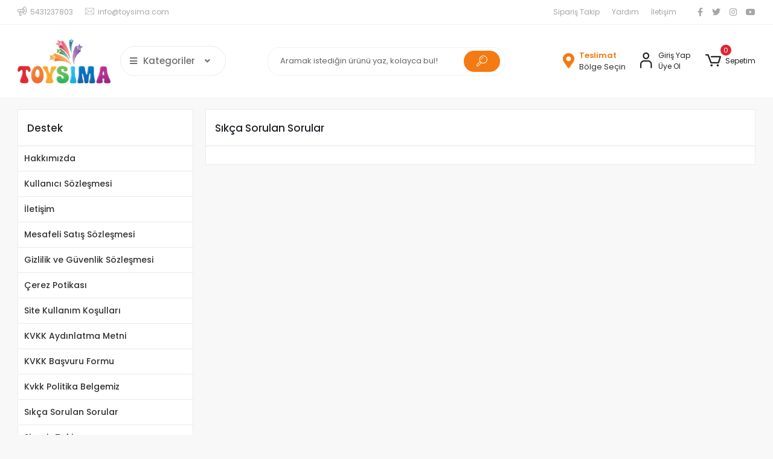

--- FILE ---
content_type: text/html; charset=UTF-8
request_url: https://www.toysima.com/sss-sid0
body_size: 27706
content:
<!DOCTYPE html><html lang="tr"><head><meta http-equiv="X-UA-Compatible" content="IE=edge" /><meta http-equiv="Content-Type" content="text/html; charset=utf-8"/><meta name='viewport' content='width=device-width, user-scalable=yes'><link rel="preconnect" href="https://percdn.com/"/><link rel="dns-prefetch" href="https://percdn.com/"/><link rel="icon" href="https://percdn.com/f/281854/b3NDVUoyVXo4clZ3ZUdFOVU1NG5hQT09/images/logo/favicon-6.webp" /><link rel="stylesheet" type="text/css" href="https://www.toysima.com/template/smart/default/assets/plugins/bootstrap.soft.min.css?v=1661412851" /><link rel="stylesheet" type="text/css" href="https://www.toysima.com/template/smart/default/assets/style.min.css?v=1769123250" /><title>Sıkça Sorulan Sorular</title><meta name="description" content="" /><link href="https://www.toysima.com/sss-sid0" rel="canonical" /><link rel="preconnect" href="https://fonts.googleapis.com"><link rel="preconnect" href="https://fonts.gstatic.com" crossorigin><style type="text/css">
        body {
            font-family: 'Poppins', sans-serif;
        }
        :root{
            --body-bg:#f8f8f8;
            --menu-bg-color: #1c7ad2;
            --menu-color: #ffffff;
            --menu-color-hover: #ffffff;
            --main-color: #f47a11;
            --main-color2: #e7770d;
            --header-top-color: #a6a6a6;
            --header-top-color-hover: #f47a12;
            --add-cart-list: #ffffff;
            --add-cart-list-hover: #ffffff;
            --add-cart-list-bg: #f47a12;
            --add-cart-list-bg-hover: #e7770c;
            --buy-now: #fafafa;
            --buy-now-bg: #949494;
            --buy-now-hover: #ffffff;
            --buy-now-bg-hover: #747272;
            --add-cart-detail:#ffffff;
            --add-cart-detail-bg:#f47a12;
            --add-cart-detail-hover:#ffffff;
            --add-cart-detail-bg-hover:#e5760d;
            --complete-payment:#ffffff;
            --complete-payment-bg:#4dc761;
            --complete-payment-hover:#ffffff;
            --complete-payment-bg-hover:#3aa14b;
            --transition-time: .4s ease-out;
        };
        
    </style><link rel="stylesheet" type="text/css" href="https://www.toysima.com/theme/___panda/assets/style.css?v=1701972538" /><style type="text/css">
                            @media(min-width:1240px){
                .container,
                .container-sm,
                .container-md,
                .container-lg,
                .container-xl {
                    max-width: 1400px !important;
                    width: 97%;
                }
            }
            </style><script type="application/ld+json">{"@context":"https:\/\/schema.org","@type":"Website","url":"https:\/\/www.toysima.com","name":"Toysima Oyuncak","potentialAction":{"@type":"SearchAction","target":"https:\/\/www.toysima.com\/arama?k={search_term_string}","query-input":"required name=search_term_string"}}</script><script type="application/ld+json">{"@context":"https:\/\/schema.org","@type":"Store","name":"Toysima Oyuncak","url":"https:\/\/www.toysima.com","logo":"https:\/\/percdn.com\/f\/281854\/b3NDVUoyVXo4clZ3ZUdFOVU1NG5hQT09\/images\/logo\/logo-7.webp","image":"https:\/\/percdn.com\/f\/281854\/b3NDVUoyVXo4clZ3ZUdFOVU1NG5hQT09\/images\/logo\/logo-7.webp","address":"Ragıb Tüzün Caddesi No:410\/6 Yenimahalle\nAnkara"}</script><meta name="yandex-verification" content="931c02dc1b0e4e94" /></head><body class="pages-body "><section class="pattern-group pattern-group-t-0 pattern-group-p-pages "><div class="no-container"><div class="pattern-group-body"><div class="p-g-b-c-wrapper"><div class="p-g-b-c-inner"><div class="p-g-mod p-g-mod-t-28 p-g-mod-header  p-g-mod-trans   "><div class="p-g-mod-body  p-g-mod-body-p-0  "><header class="desktop"><section class="h-contact"><div class="container"><div class="row"><div class="col-md-5"><div class="info"><a href="tel:5431237803" class="item pl-0"><i class="coreicon-megaphone"></i><span>
                                    5431237803
                                </span></a><a href="/cdn-cgi/l/email-protection#98f1f6fef7d8ecf7e1ebf1f5f9b6fbf7f5" class="item"><i class="coreicon-envelope-1"></i><span>
                                    <span class="__cf_email__" data-cfemail="c4adaaa2ab84b0abbdb7ada9a5eaa7aba9">[email&#160;protected]</span>
                                </span></a></div></div><div class="col-md-7"><div class="social-media float-right"><a href="https://www.facebook.com" class="fb" target="_blank"><i class="fab fa-facebook-f"></i></a><a href="https://www.twitter.com" class="tw" target="_blank"><i class="fab fa-twitter"></i></a><a href="https://www.instagram.com/toysimastore/" class="ins" target="_blank"><i class="fab fa-instagram"></i></a><a href="https://www.youtube.com" class="yt" target="_blank"><i class="fab fa-youtube"></i></a></div><div class="info float-right"><a href="https://www.toysima.com/siparis-takip-sid0" class="item">Sipariş Takip</a><a href="https://www.toysima.com/yardim" class="item">Yardım</a><a href="https://www.toysima.com/iletisim-sid4" class="item">İletişim</a></div><div class="clearfix"></div></div></div></div></section><section class="h-center"><div class="container"><div class="row"><div class="col-md-4"><div class="logo header-area first"><a href="https://www.toysima.com" ><img src="https://percdn.com/f/281854/b3NDVUoyVXo4clZ3ZUdFOVU1NG5hQT09/images/logo/logo-7.webp" alt="" /></a><div class="h-btn ml-3"><div class="dropdown-category"><div class="btn-categories"><i class="fas fa-bars"></i>
                                           Kategoriler
                                           
                                        <i class="fa fa-angle-down ml-3" aria-hidden="true"></i></div><div class="menu-left menu-left-index"><ul class="f-ul"><li class="f-li"><a class="f-item" href="https://www.toysima.com/kutu-oyunlari-c-52"><span class="name float-left">
                                        Kutu Oyunları
                </span><span class="icon float-right"><i class="fas fa-chevron-right"></i></span><div class="clearfix"></div></a></li><li class="f-li"><a class="f-item" href="https://www.toysima.com/ev-aksesuari-c-58"><span class="name float-left">
                                        Ev Aksesuarı
                </span><span class="icon float-right"><i class="fas fa-chevron-right"></i></span><div class="clearfix"></div></a></li><li class="f-li"><a class="f-item" href="https://www.toysima.com/kutu-oyunlari-c-59"><span class="name float-left">
                                        Kutu Oyunları
                </span><span class="icon float-right"><i class="fas fa-chevron-right"></i></span><div class="clearfix"></div></a></li><li class="f-li"><a class="f-item" href="https://www.toysima.com/0-3-oyuncak-c-61"><span class="name float-left">
                                        0-3  Oyuncak
                </span><span class="icon float-right"><i class="fas fa-chevron-right"></i></span><div class="clearfix"></div></a></li><li class="f-li"><a class="f-item" href="https://www.toysima.com/bul-tak-oyuncaklari-c-62"><span class="name float-left">
                                        Bul tak oyuncakları
                </span><span class="icon float-right"><i class="fas fa-chevron-right"></i></span><div class="clearfix"></div></a></li><li class="f-li"><a class="f-item" href="https://www.toysima.com/yapi-oyuncaklari-c-63"><span class="name float-left">
                                        Yapı Oyuncakları
                </span><span class="icon float-right"><i class="fas fa-chevron-right"></i></span><div class="clearfix"></div></a></li><li class="f-li"><a class="f-item" href="https://www.toysima.com/figur-oyuncaklar-c-65"><span class="name float-left">
                                        Figür Oyuncaklar
                </span><span class="icon float-right"><i class="fas fa-chevron-right"></i></span><div class="clearfix"></div></a><div class="menu-deep-box"><a class="title" href="https://www.toysima.com/figur-oyuncaklar">
                            Figür Oyuncaklar
                        </a></div></li><li class="f-li"><a class="f-item" href="https://www.toysima.com/kategori-oyuncak-egitici-oyun-setleri-oyun-setleri-c-522"><span class="name float-left">
                                        Kategori &gt; Oyuncak &gt; Eğitici Oyun Setleri &gt; Oyun Setleri
                </span><span class="icon float-right"><i class="fas fa-chevron-right"></i></span><div class="clearfix"></div></a></li><li class="f-li"><a class="f-item" href="https://www.toysima.com/kategori-oyuncak-figur-oyuncaklari-karakter-figurleri-c-524"><span class="name float-left">
                                        Kategori &gt; Oyuncak &gt; Figür Oyuncakları &gt; Karakter Figürleri
                </span><span class="icon float-right"><i class="fas fa-chevron-right"></i></span><div class="clearfix"></div></a></li><li class="f-li"><a class="f-item" href="https://www.toysima.com/kategori-oyuncak-oyun-hamuru-c-525"><span class="name float-left">
                                        Kategori &gt; Oyuncak &gt; Oyun Hamuru
                </span><span class="icon float-right"><i class="fas fa-chevron-right"></i></span><div class="clearfix"></div></a></li><li class="f-li"><a href="https://www.toysima.com/arama" class="f-item"><i class="fa fa-plus-square mr-2" aria-hidden="true"></i><span class="name">Tümünü Gör</span></a></li></ul></div></div></div></div></div><div class="col-md-4"><div class="header-area"><div class="search"><form action="https://www.toysima.com/arama" method="get" data-choose-action="redirect" data-smart-product-search-image><div class="input-box"><input type="text" name="k" class="form-control" placeholder="Aramak istediğin ürünü yaz, kolayca bul!"/></div><button type="submit" class="btn btn-orange btn-send"><i class="coreicon-search-1"></i></button></form></div></div></div><div class="col-md-4"><div class="header-area last"><div class="header-bar"><a href="javascript:;" onclick="shippingLocations()"
           data-toggle="tooltip" title=""
           class="button-shipping-location "
           data-shipping-location-tooltip><div class="icon"><i class="fas fa-map-marker-alt"></i></div><div class="text"><span class="name">Teslimat</span><span class="value"
                          data-shipping-location>
                        Bölge Seçin                </span></div></a><div class="bar-link bar-user mr-4"><span class="icon"><i class="coreicon-user-5"></i></span><div class="link"><a href="https://www.toysima.com/uye-giris"><span class="name">Giriş Yap</span></a><a href="https://www.toysima.com/uye-ol"><span class="name">Üye Ol</span></a></div></div><div class="dropdown header-cart-hover"><a class="bar-link bar-cart" href="https://www.toysima.com/sepet" id="console-menu-3" role="button"><span class="icon"><i class="coreicon-cart-2"></i><span class="count" data-cart-quantity>0</span></span><span class="name">Sepetim</span></a><div class="dropdown-menu" aria-labelledby="console-menu-3"><div class="top-header"><span class="title">
                                                Sepetim 
                                                <span class="count2" data-cart-quantity>0 </span><span class="count2-description">Ürün</span></span></div><div class="products" data-cart-products></div><div class="summary" data-cart-summary></div></div></div></div></div></div></div></div></section></header><header class="mobile"><div class="op-black"></div><div class="left"><a href="javascript:;" class="icon-group ml-1 btn-sidebar-menu"><i class="fas fa-align-right"></i></a><a href="javascript:;" class="icon-group ml-1 btn-sidebar-menu ml-2"><i class="coreicon-search-1"></i></a></div><div class="center"><div class="logo"><a href="https://www.toysima.com"><img src="https://percdn.com/f/281854/b3NDVUoyVXo4clZ3ZUdFOVU1NG5hQT09/images/logo/mobil-logo-8.webp" alt="" /></a></div></div><div class="right"><a href="https://www.toysima.com/sepet" class="icon-group mr-3"><i class="coreicon-basket-2"></i><span class="badge" data-cart-quantity>0</span></a><a href="javascript:;" class="icon-group mr-1 btn-sidebar-user"><i class="coreicon-user-5"></i></a></div><div class="clearfix"></div><nav class="sidebar-menu-type-2"><div class="logo-area"><a href="https://www.toysima.com" ><img src="https://percdn.com/f/281854/b3NDVUoyVXo4clZ3ZUdFOVU1NG5hQT09/images/logo/logo-7.webp" alt="" /></a><div class="mobile-menu-close"><i class="fas fa-times"></i></div></div><div class="scrollbar"><section class="mobile-search"><form action="https://www.toysima.com/arama" method="get"  data-choose-action="redirect" data-smart-mobile-product-search-image ><div class="input-box"><input type="text" name="k" class="form-control" placeholder="Ara.." /></div><button type="submit" class="btn btn-orange btn-send"><div><i class="coreicon-search"></i></div></button></form><div class="clearfix"></div></section><div class="mobil-area-title">
                   TÜM KATEGORİLER
                </div><div class="categories"><ul><li class="sc-52"><a href="https://www.toysima.com/kutu-oyunlari-c-52" data-id="52"><span class="name ">Kutu Oyunları</span><div class="clearfix"></div></a></li><li class="sc-58"><a href="https://www.toysima.com/ev-aksesuari-c-58" data-id="58"><span class="name ">Ev Aksesuarı</span><div class="clearfix"></div></a></li><li class="sc-59"><a href="https://www.toysima.com/kutu-oyunlari-c-59" data-id="59"><span class="name ">Kutu Oyunları</span><div class="clearfix"></div></a></li><li class="sc-61"><a href="https://www.toysima.com/0-3-oyuncak-c-61" data-id="61"><span class="name ">0-3  Oyuncak</span><div class="clearfix"></div></a></li><li class="sc-62"><a href="https://www.toysima.com/bul-tak-oyuncaklari-c-62" data-id="62"><span class="name ">Bul tak oyuncakları</span><div class="clearfix"></div></a></li><li class="sc-63"><a href="https://www.toysima.com/yapi-oyuncaklari-c-63" data-id="63"><span class="name ">Yapı Oyuncakları</span><div class="clearfix"></div></a></li><li class="sc-65"><a href="javascript:;" class="btn-categories-show" data-id="65"><span class="name float-left">Figür Oyuncaklar</span><span class="icon float-right"><i class="fas fa-angle-right"></i></span><div class="clearfix"></div></a><ul class="multi categories-list-65"><li class="sc-65-all"><a href="https://www.toysima.com/figur-oyuncaklar-c-65"><span class="name float-left">
                            Tüm
                            Figür Oyuncaklar</span><div class="clearfix"></div></a></li><li class="sc-3243"><a href="javascript:;" class="btn-categories-show" data-id="3243"><span class="name float-left">Figür Oyuncaklar</span><span class="icon float-right"><i class="fas fa-angle-right"></i></span><div class="clearfix"></div></a><ul class="multi categories-list-3243"><li class="sc-3243-all"><a href="https://www.toysima.com/figur-oyuncaklar"><span class="name float-left">
                            Tüm
                            Figür Oyuncaklar</span><div class="clearfix"></div></a></li><li class="sc-3244"><a href="https://www.toysima.com/figur-oyuncaklar-3611" data-id="3244"><span class="name ">Figür Oyuncaklar</span><div class="clearfix"></div></a></li></ul></li></ul></li><li class="sc-522"><a href="https://www.toysima.com/kategori-oyuncak-egitici-oyun-setleri-oyun-setleri-c-522" data-id="522"><span class="name ">Kategori > Oyuncak > Eğitici Oyun Setleri > Oyun Setleri</span><div class="clearfix"></div></a></li><li class="sc-524"><a href="https://www.toysima.com/kategori-oyuncak-figur-oyuncaklari-karakter-figurleri-c-524" data-id="524"><span class="name ">Kategori > Oyuncak > Figür Oyuncakları > Karakter Figürleri</span><div class="clearfix"></div></a></li><li class="sc-525"><a href="https://www.toysima.com/kategori-oyuncak-oyun-hamuru-c-525" data-id="525"><span class="name ">Kategori > Oyuncak > Oyun Hamuru</span><div class="clearfix"></div></a></li><li class="sc-528"><a href="https://www.toysima.com/kategori-kutu-oyunlari-masa-oyunlari-c-528" data-id="528"><span class="name ">Kategori > Kutu Oyunları > Masa Oyunları</span><div class="clearfix"></div></a></li><li class="sc-530"><a href="https://www.toysima.com/kategori-oyuncak-oyuncak-robotlar-c-530" data-id="530"><span class="name ">Kategori > Oyuncak > Oyuncak Robotlar</span><div class="clearfix"></div></a></li><li class="sc-531"><a href="https://www.toysima.com/kategori-oyuncak-lego-ve-parcali-bloklar-c-531" data-id="531"><span class="name ">Kategori > Oyuncak > Lego ve Parçalı Bloklar</span><div class="clearfix"></div></a></li><li class="sc-540"><a href="https://www.toysima.com/kategori-oyuncak-egitici-bebek-oyuncaklari-donence-ve-projektorler-c-540" data-id="540"><span class="name ">Kategori > Oyuncak > Eğitici Bebek Oyuncakları > Dönence ve Projektörler</span><div class="clearfix"></div></a></li><li class="sc-545"><a href="https://www.toysima.com/kategori-oyuncak-oyuncak-araclar-oyuncak-tirlar-c-545" data-id="545"><span class="name ">Kategori > Oyuncak > Oyuncak Araçlar > Oyuncak Tırlar</span><div class="clearfix"></div></a></li><li class="sc-556"><a href="https://www.toysima.com/kategori-oyuncak-oyuncak-araclar-oyuncak-is-makinalari-c-556" data-id="556"><span class="name ">Kategori > Oyuncak > Oyuncak Araçlar > Oyuncak İş Makinaları</span><div class="clearfix"></div></a></li><li class="sc-557"><a href="https://www.toysima.com/kategori-kitap-ve-kirtasiye-okul-cantalari-sirt-cantasi-c-557" data-id="557"><span class="name ">Kategori > Kitap ve Kırtasiye > Okul Çantaları > Sırt Çantası</span><div class="clearfix"></div></a></li><li class="sc-586"><a href="https://www.toysima.com/kategori-cocuk-oda-aksesuarlari-resim-cerceveleri-c-586" data-id="586"><span class="name ">Kategori > Çocuk Oda Aksesuarları > Resim Çerçeveleri</span><div class="clearfix"></div></a></li><li class="sc-590"><a href="https://www.toysima.com/kategori-oyuncak-oyuncak-araclar-oyuncak-itfaiyeler-c-590" data-id="590"><span class="name ">Kategori > Oyuncak > Oyuncak Araçlar > Oyuncak İtfaiyeler</span><div class="clearfix"></div></a></li><li class="sc-595"><a href="https://www.toysima.com/kategori-tv-oyun-ve-elektronik-tv-video-oyunlari-c-595" data-id="595"><span class="name ">Kategori > TV Oyun ve Elektronik > TV - Video Oyunları</span><div class="clearfix"></div></a></li><li class="sc-607"><a href="https://www.toysima.com/kategori-kostum-ve-aksesuar-kostumler-cocuk-kostumleri-c-607" data-id="607"><span class="name ">Kategori > Kostüm ve Aksesuar > Kostümler > Çocuk Kostümleri</span><div class="clearfix"></div></a></li><li class="sc-610"><a href="https://www.toysima.com/kategori-cocuk-oda-aksesuarlari-duvar-susleri-c-610" data-id="610"><span class="name ">Kategori > Çocuk Oda Aksesuarları > Duvar Süsleri</span><div class="clearfix"></div></a></li><li class="sc-943"><a href="https://www.toysima.com/ofis-urunleri/kagit-urunleri/fotokopi-kagitlari-c-943" data-id="943"><span class="name ">Fotokopi Kağıtları</span><div class="clearfix"></div></a></li><li class="sc-1332"><a href="https://www.toysima.com/mutfak-gerecleri-fircalar-c-1332" data-id="1332"><span class="name ">Mutfak Gereçleri >>> Fırçalar</span><div class="clearfix"></div></a></li><li class="sc-1339"><a href="https://www.toysima.com/mutfak-gerecleri-baharatlik-ve-cam-urunleri-c-1339" data-id="1339"><span class="name ">Mutfak Gereçleri >>> Baharatlık ve Cam ürünleri</span><div class="clearfix"></div></a></li><li class="sc-1360"><a href="https://www.toysima.com/figur-bebekler-c-1360" data-id="1360"><span class="name ">Figür Bebekler</span><div class="clearfix"></div></a></li><li class="sc-2092"><a href="https://www.toysima.com/ebru-boyalari-ve-yrd.-malz." data-id="2092"><span class="name ">Ebru Boyaları Ve Yrd. Malz.</span><div class="clearfix"></div></a></li><li class="sc-2772"><a href="https://www.toysima.com/elektronik-aksesuarlar-4026" data-id="2772"><span class="name ">Elektronik Aksesuarlar</span><div class="clearfix"></div></a></li><li class="sc-2782"><a href="javascript:;" class="btn-categories-show" data-id="2782"><span class="name float-left">Otomobil & Motosiklet</span><span class="icon float-right"><i class="fas fa-angle-right"></i></span><div class="clearfix"></div></a><ul class="multi categories-list-2782"><li class="sc-2782-all"><a href="https://www.toysima.com/otomobil-motosiklet"><span class="name float-left">
                            Tüm
                            Otomobil & Motosiklet</span><div class="clearfix"></div></a></li><li class="sc-3028"><a href="https://www.toysima.com/arac-sarji" data-id="3028"><span class="name ">Araç Şarjı</span><div class="clearfix"></div></a></li></ul></li><li class="sc-3031"><a href="https://www.toysima.com/kulakliklar" data-id="3031"><span class="name ">kulaklıklar</span><div class="clearfix"></div></a></li></ul></div><div class="mobil-area-title">
                    YARDIM MERKEZİ
                </div><div class="mobil-area-2"><div class="short-link border-1"><a href="https://www.toysima.com/uye-giris"><i class="coreicon-user-3"></i>
                                    Giriş Yap
                                </a></div><div class="short-link border-2"><a href="https://www.toysima.com/uye-ol"><i class="coreicon-user-4"></i>
                                    Üye Ol
                                </a></div><div class="short-link border-3"><a href="https://www.toysima.com/siparis-takip-sid0"><i class="coreicon-cart"></i>
                                Sipariş Takip
                            </a></div><div class="short-link border-4"><a href="https://www.toysima.com/sss-sid0"><i class="coreicon-note"></i> 
                                S.S.S
                            </a></div></div></div></div></nav><nav class="sidebar-user"><div class="title">
                Hesabım
                <a href="javascript:;" class="btn-sidebar-user btn-close"><i class="fas fa-times-circle"></i></a></div><div class="scrollbar"><div class="login-menu"><a href="https://www.toysima.com/uye-giris"><i class="coreicon-user-5"></i> Giriş Yap</a><a href="https://www.toysima.com/uye-ol"><i class="coreicon-user-5"></i> Üye Ol</a><a href="https://www.toysima.com/uye-giris?sayfa=sifre"><i class="coreicon-user-5"></i>Şifremi Unuttum</a></div><div class="title-alt">
                    Müşteri Hizmetleri
                </div><div class="footer-links"><ul><li><a href="javascript:;"><i class="coreicon-megaphone mr-2"></i>
                                5431237803
                            </a></li><li><a href="/cdn-cgi/l/email-protection#452c2b232a05312a3c362c28246b262a28"><i class="coreicon-envelope-1 mr-2"></i><span>
                                    <span class="__cf_email__" data-cfemail="2f464149406f5b40565c46424e014c4042">[email&#160;protected]</span>
                                </span></a></li></ul></div><div class="title-alt">
                    Diğer
                </div><div class="footer-links"><ul><li><a href="https://www.toysima.com/hakkimizda-sID1">
                                    Hakkımızda
                                </a></li><li><a href="https://www.toysima.com/kullanici-sozlesmesi-sID3">
                                    Kullanıcı Sözleşmesi
                                </a></li><li><a href="https://www.toysima.com/iletisim-sid4">
                                    İletişim
                                </a></li><li><a href="https://www.toysima.com/mesafeli-satis-sozlesmesi-sID5">
                                    Mesafeli Satış Sözleşmesi
                                </a></li><li><a href="https://www.toysima.com/gizlilik-ve-guvenlik-sozlesmesi-sID6">
                                    Gizlilik ve Güvenlik Sözleşmesi
                                </a></li><li><a href="https://www.toysima.com/cerez-potikasi-sID7">
                                    Çerez Potikası
                                </a></li><li><a href="https://www.toysima.com/site-kullanim-kosullari-sID8">
                                    Site Kullanım Koşulları
                                </a></li><li><a href="https://www.toysima.com/kvkk-aydinlatma-metni-sID9">
                                    KVKK Aydınlatma Metni
                                </a></li><li><a href="https://www.toysima.com/kvkk-basvuru-formu-sID10">
                                    KVKK Başvuru Formu
                                </a></li><li><a href="https://www.toysima.com/kvkk-politika-belgemiz-sID11">
                                    Kvkk Politika Belgemiz
                                </a></li><li><a href="https://www.toysima.com/sss-sid0">
                                    Sıkça Sorulan Sorular
                                </a></li><li><a href="https://www.toysima.com/siparis-takip-sid0">
                                    Sipariş Takip
                                </a></li><li><a href="https://www.toysima.com/havale-bildirim-sid0">
                                    Havale Bildirimleri
                                </a></li></ul></div></div></nav></header><div class="mobile-header-space"></div></div></div></div></div></div></div></section><section class="pattern-group pattern-group-t-0 pattern-group-p-pages "><div class="container"><div class="pattern-group-body"><div class="row"><div class="col-list col-0 d-none col-sm-0 d-sm-none col-md-0 d-md-none col-lg-3 d-lg-block col-xl-3 d-xl-block p-g-b-c-0"><div class="p-g-b-c-wrapper"><div class="p-g-b-c-inner"><div class="p-g-mod p-g-mod-t-2 p-g-mod-base-content   "><div class="p-g-mod-header "><div class="p-g-m-h-info"><div class="p-g-m-h-i-title">
                            Destek
                        </div></div></div><div class="p-g-mod-body  p-g-mod-body-p-0  "><div class="list-menu"><a href="https://www.toysima.com/hakkimizda-sID1">
                Hakkımızda
            </a><a href="https://www.toysima.com/kullanici-sozlesmesi-sID3">
                Kullanıcı Sözleşmesi
            </a><a href="https://www.toysima.com/iletisim-sid4">
                İletişim
            </a><a href="https://www.toysima.com/mesafeli-satis-sozlesmesi-sID5">
                Mesafeli Satış Sözleşmesi
            </a><a href="https://www.toysima.com/gizlilik-ve-guvenlik-sozlesmesi-sID6">
                Gizlilik ve Güvenlik Sözleşmesi
            </a><a href="https://www.toysima.com/cerez-potikasi-sID7">
                Çerez Potikası
            </a><a href="https://www.toysima.com/site-kullanim-kosullari-sID8">
                Site Kullanım Koşulları
            </a><a href="https://www.toysima.com/kvkk-aydinlatma-metni-sID9">
                KVKK Aydınlatma Metni
            </a><a href="https://www.toysima.com/kvkk-basvuru-formu-sID10">
                KVKK Başvuru Formu
            </a><a href="https://www.toysima.com/kvkk-politika-belgemiz-sID11">
                Kvkk Politika Belgemiz
            </a><a href="https://www.toysima.com/sss-sid0">
                Sıkça Sorulan Sorular
            </a><a href="https://www.toysima.com/siparis-takip-sid0">
                Sipariş Takip
            </a><a href="https://www.toysima.com/havale-bildirim-sid0">
                Havale Bildirimleri
            </a></div></div></div></div></div></div><div class="col-list col-12 d-block col-sm-12 d-sm-block col-md-12 d-md-block col-lg-9 d-lg-block col-xl-9 d-xl-block p-g-b-c-1"><div class="p-g-b-c-wrapper"><div class="p-g-b-c-inner"><div class="p-g-mod p-g-mod-t-3 p-g-mod-base-content   "><div class="p-g-mod-header "><div class="p-g-m-h-info"><h1 class="p-g-m-h-i-title">
                            Sıkça Sorulan Sorular
                    </h1></div></div><div class="p-g-mod-body  "><div class="faq"></div></div></div></div></div></div></div></div></div></section><section class="pattern-group pattern-group-t-0 pattern-group-p-pages "><div class="no-container"><div class="pattern-group-body"><div class="p-g-b-c-wrapper"><div class="p-g-b-c-inner"><div class="p-g-mod p-g-mod-t-29 p-g-mod-footer  p-g-mod-trans   "><div class="p-g-mod-body  p-g-mod-body-p-0  "><div class="info-bar-1"><div class="container"><div class="icons"><div class="icon-group"><i class="coreicon-cargo-4"></i><div class="inf"><div class="name">Hızlı Teslimat</div><div class="description">Siparişleriniz en kısa sürede elinize ulaşır.</div></div></div><div class="icon-group"><i class="coreicon-credit-card"></i><div class="inf"><div class="name">Güvenli Alışveriş</div><div class="description">Güvenli ve kolay ödeme sistemi</div></div></div><div class="icon-group"><i class="coreicon-box-1"></i><div class="inf"><div class="name">Geniş Ürün Yelpazesi</div><div class="description">Binlerce ürün ve kampanya seçeneği</div></div></div><div class="icon-group"><i class="coreicon-time-1"></i><div class="inf"><div class="name">7 / 24 DESTEK</div><div class="description">Öneri ve şikayetlerinizi bize iletebilirsiniz.</div></div></div></div></div></div><footer><div class="bb"><div class="container"><div class="row"><div class="col-md-12"><div class="info"><div class="row"><div class="col"><div class="title text-left" onclick="mobileFooterToggle(1)">KURUMSAL</div><div class="fs f1"><ul><li><a href="https://www.toysima.com/hakkimizda-sID1">
                                                        Hakkımızda
                                                    </a></li><li><a href="https://www.toysima.com/kullanici-sozlesmesi-sID3">
                                                        Kullanıcı Sözleşmesi
                                                    </a></li><li><a href="https://www.toysima.com/iletisim-sid4">
                                                        İletişim
                                                    </a></li><li><a href="https://www.toysima.com/mesafeli-satis-sozlesmesi-sID5">
                                                        Mesafeli Satış Sözleşmesi
                                                    </a></li><li><a href="https://www.toysima.com/gizlilik-ve-guvenlik-sozlesmesi-sID6">
                                                        Gizlilik ve Güvenlik Sözleşmesi
                                                    </a></li><li><a href="https://www.toysima.com/cerez-potikasi-sID7">
                                                        Çerez Potikası
                                                    </a></li><li><a href="https://www.toysima.com/site-kullanim-kosullari-sID8">
                                                        Site Kullanım Koşulları
                                                    </a></li><li><a href="https://www.toysima.com/kvkk-aydinlatma-metni-sID9">
                                                        KVKK Aydınlatma Metni
                                                    </a></li><li><a href="https://www.toysima.com/kvkk-basvuru-formu-sID10">
                                                        KVKK Başvuru Formu
                                                    </a></li><li><a href="https://www.toysima.com/kvkk-politika-belgemiz-sID11">
                                                        Kvkk Politika Belgemiz
                                                    </a></li></ul></div></div><div class="col"><div class="title text-left" onclick="mobileFooterToggle(4)">MÜŞTERİ HİZMETLERİ</div><div class="fs f4"><ul><li><a href="https://www.toysima.com/sss-sid0">
                                                        Sıkça Sorulan Sorular
                                                    </a></li><li><a href="https://www.toysima.com/siparis-takip-sid0">
                                                        Sipariş Takip
                                                    </a></li><li><a href="https://www.toysima.com/havale-bildirim-sid0">
                                                        Havale Bildirimleri
                                                    </a></li></ul></div></div><div class="col"><div class="title text-left" onclick="mobileFooterToggle(2)">KATEGORİLER</div><div class="fs f2"><ul><li><a href="https://www.toysima.com/kutu-oyunlari-c-52">
                                                        Kutu Oyunları
                                                    </a></li><li><a href="https://www.toysima.com/ev-aksesuari-c-58">
                                                        Ev Aksesuarı
                                                    </a></li><li><a href="https://www.toysima.com/kutu-oyunlari-c-59">
                                                        Kutu Oyunları
                                                    </a></li><li><a href="https://www.toysima.com/0-3-oyuncak-c-61">
                                                        0-3  Oyuncak
                                                    </a></li><li><a href="https://www.toysima.com/bul-tak-oyuncaklari-c-62">
                                                        Bul tak oyuncakları
                                                    </a></li></ul></div></div><div class="col "><div class="title text-left" onclick="mobileFooterToggle(3)">BİZE ULAŞIN</div><div class="fs f3"><p ibm="" plex="" sans=""><span style="color:#ffffff;"><span style="font-size:14px;">Haftai&ccedil;i 09:00 - 19:00&nbsp;Cumartesi 10:00 - 17:00 saatleri arasında ulaşabilirsiniz.</span></span></p><div id="ETBIS"><div id="4261678563048255"><a href="https://etbis.eticaret.gov.tr/sitedogrulama/4261678563048255" target="_blank"><img src="data:image/jpeg;base64, [base64]/3fvcPe/decvuBvj0+57f7yHstHvfuefOnHPmzNyvGcLS4F//+tcAZsyYEdZYY41omVJsbGxM6r/zzjst8rp06RImT56c5JfDddddl9Xr169fmtqMX/7ylwVt5/nyyy8n5YYNGxaWXXbZJO3CCy9M0sB3v/vdFnViPProo9MaIRxyyCFJ2kYbbRQWLVqUpjbje9/7XpLftWvXNKUZc+fODeuuu26Sf9RRR6WpIfzkJz/JrtVOPmNMEMtsNSUI06dPD8sss0y0TCk2NDQk9WOCABcvXpzkl0N7BeG5555Lyg0dOjRLu+CCC5I0sOOOOxaUL8aDDjoordEsCJtsskmaUoiddtopyd9jjz3SlEKsv/76Sf6XIgibbrppOOGEE1rFH/zgB1mDEgQk+Fe/[base64]/wivUTlqK6uVmOZIHg8++yzWX6M119/fVqyGV4QHnvssTQ1hI4dOxbUhb169Upzm1GpIHTu3LniUebGG2/M2hT33nvvNLc8JAjtZUwQNt544zSlddhggw3UbqEgnHjiiWmRyvHmm2+qsaggPP7441l+jNdee21ashleEO69994kDb1j+eWXL6gL33333STfo5wgnHbaaUke09ecOXPS1NK44YYbsjZFpohK8cMf/rBF/bYwJgiMJgsXLkxTK8P8+fPDeuutp3aLCwLK0YEHHliUo0aNSsrFBIHO5YYpd84554TXXnst4Q477JCVFRkK1eaIESOS+jFB4M3lWrTDvSmfh0Fd7v2zzz5LysYEAUVU1/nDH/[base64]/VV19NUytHjx49svrioYcemubGBYGpNl/HkykOVCwI+++/f1Y5xkGDBiXlYoIwa9assP322ycaMnoHZhhEmkmTBgxXXXXVJA1+8sknSf0+ffpkaU888USS5vHoo49m9UU6Ay2f6/zud7/L0iUI7733XpZ29913J2nc51prrZWkoXDpmlKi+H8Jwl133ZXl/+tf/0qu8/TTT2dtXnXVVUkao5pGEcxQ1fn3v/+dpNHe8OHDsz7J0yu/v/nNb5K2mcKYz2nn17/+dZobF4Q//elP2T3FeOuttyblvhRBAPxgyFuBLQ4Z7kgbOHBgZl727NkzK/v5558ndflXaRruPWKCQHu6TocOHbL0SgWBkUvX/NGPfpSk0fH8DbgP5TPFcR2vvHJN0lZZZZUwfvz4pI7/HfptI0eODJ06dcruNc/dd989KQckCAgm9WhHQgb+IwRB+Pvf/57lv/LKK0kab77SGP5ai5ggFGNtbW1SxwuCt0S++c1vJmmYicJPf/rTJG2zzTZLUwqxzTbbZG3FuGDBgrRkS3z66afROiL+BAGTWekSLo//9YJARzBnopRdffXVyVANNfTjIVQao4TwwAMPJHU85WTy8ILAdEM7p59+ejbKoN+ofXWgF4QjjzwyaZt5f+WVV07S8BbqmltuuWWStvrqqydKImkosELMs3jAAQdk11SdF154Ia3RDPQnlF3K7bPPPi3a8Z7F559/Pil3ySWXhJkzZ6apzfhSBGG//fbLKsdYShDwLCqtW7duSVolkBvVM6aE8UYrv3fv3kma92YifHl4QWgLzzrrrLSluCBgQQg4qkjDZCwFFOF8O7vsskuaWx4xQfjjH//Yok3PW265JSlXsSDgLFF6jMzzICYI2Pw4a0jD41UpYkMuo0Qe3jeh6aaYO1horyCUW2v485//nORhOjOSkMbIUwqxh9Ya30RMELzFFCPXBBULwscffxz69u1blDQEYoKAQlNXV5eUu/3225N5D3700UdJPoqP0jxRotSWyCJNvhyas+5DQybTEV5O0mTeeXhBuPjii7P6Mcbc4jFBwD2uOhMnTkzyUCoxg0m75557Wty7p7eeGOWo89RTT2X5Tz75ZNJmMcQEYcKECdk9xaj7LCkIp512WlKoNeDhqn45ZfGNN95I0hAEpbWFrZluBC8If/vb39LUONTBnn6U2WKLLZK0csM4Dqt8O8Uo/QkhUtrNN9+cpBWD7rOtLmYniIWCgD88JkWliCmm+uVGBBZQSMO+VprXC77zne8kaepoqBEBvwTmFWl+uqEDaRMzUSYaCqLub968eUmaFwSZj9yn3l60eeHggw9OyuHSZqjm+ihsahNvJGmYnEorNyJgVtLmcsstl7XpRwT6C/gX6y9/+UuSRpsozbTJFChIELB80JV0L5Xwgw8+yExnY6EgtJfldITvf//7SZqX4N///vdZfaYj8OGHH2Zp0hEYyvAekhZrk06Vje29gLI6YoKAHwGHFml+PpcgfOtb30pTCl3M8qri+FJaOR0h9vZ6HaGUILCay6olaQihEBu52silKwi8/QBB0LLpaW66wVlCGh0l+IcmBdQ/NLmDZ8+enXWGFwSGZ9K4noCJpPqlHEroF7I0fOyABMH7ETAHVR/PIOB+leatBvkm/H1iXpLGCyKB9YqdBMHf5x133JGkAS244aYXYuZnG9kkCLKf20t1uo9QYriXfc3bTznv68fUoxyMRShp0YmHFhMElCva5I3Vdfbaa6+sfilBQMGis6nvF40kCAzn559/ftLmFVdckf1OlE3SWNNXm/IjsMiGu5o0pjjdE6us1GW6kLeUv1VfgjBu3LjsOpdffnlWP+abYIlfZdvJJkFI211qQBA0J3q+//77aYlmXHnllVm+fBOUU1o5QRCmTJmS1fFkYQj46UZtFsOPf/zjgjagVxbR0vP55fj666+ntZvBQ1C+BNYD60j5sgq+CJhu1XZBkA/dU5KOIKy99tqJcuf98bHO4E2Rn535nHa8SVqpILBgw/[base64]/+dnKdiy66KMtXf7LOIZRbfcStThp+DwXEEs5HGtQowwumNCnf+F0IAyTNFNi2C4Ieiqe0XA9vSzM8l0LMxcy6goDpRZqPcYjBK6BLizFvpVcWPVlPKAbWWVTuzDPPTFObbfrNN988TSkfj0CgCWlYU5o6/HQj5dvHTcg3gVntRrRCQUBaCaCAzLl5DBkyJMtHUULT9tQCEm8nziPK+R+Dsqj6MfKm044Pijn77LOTPJQk3hbyUcjydRn6NRTikfP3VQkVTg6x8/P5l156aYtr8nbly2HexQSBoZ86jJroIJT1DjiEgjRWQdV+zDwsF6HkF50waWmHf5WmRSfKH3/88brvQkFAm1cFvyoooC0rn6G/GBju9fa2hnLq+IBYkeFRbm0edD4f54ifP1sLBE1tEc2URyx4FV2hUsjfwUhaCt6zGGNrBCFGCYJHC2URU0wVqqqq0tRmeA1/8ODBaWocsamjHKXhE82Tz2ODixQdlmfz+eU6uBzweqot2s8D89FfD/ogknKQJcKcXApYTvnreDISC5oacIoJ3ocSY2z6zgRBse5y+EAcF6T5uTFm6jEPqb7485//PBpxXI7yI7Bwopj+fffdN8ljaRfdgPb33HPPrA6KIeWwzwk2Jf8f//hH0g7ANUwaeoPAkE4ayhZKKEDR1DVji1bcm/JlPrZGEBTO7vcg+DA8ph7SYhaLJy53ykEUce4HhZoFQ9JoR/eJ0FEHD6nSiAhTfdGmiCZBMLS4oOg9dl4QNIyjC/jy7aEWXjykORejFFCvhP32t79N0oC8fFtvvXWaEgocQbHIn3LYdtttk7qtiR2IPWCvLOJ6zueXo+IgsUiUhk4lsJ5BGv8KRfqzUBB4i3H/evof6wUBn/jUqVOTBSSVbcso4MlCCG3qLQW8teShIzAEch1FFUHpMgimtGB0GYHRgzqMcLQNMcFI483WfkrmWOXHKPMPEKtBfUw+5Ut/8fBtsu5AHa1tQEYzQcoqPgXKFaP/7Sxd03b//v0Tvw35eEJ1TVzQpBFtJvCSqL5joSAcc8wxicbr6R+KFwTmbEYLJF1lGWaU3xaqTeZTQYKAj56VN67DNKA65QSB+6cOPgzahjiUSEOplaWBu1b5MfLbBbXJaKh87zYX0DWUj8+BOtj0imCKCQIWC+WKkSV0/[base64]/ApkIcgyMXsBQF/[base64]/B90FabKe3FwTOZsjfLyOsgK+GNLbYxTbNSBDYv4lVxDWJgdB9om+Qhu4msHWPNPwammozQTBklUUCOfLw4VpiOWWR3Tp5MK3ky3n6edJD+TE3a7FdSfgP8m1iv6uttlBvp1cWY0QHyMP/dpw/7YECaMrRh9z5GIcWgsBbAxUTCJmHWR71c5M3H1FUqIMCqaVUPH/KF32+hna8eNwc9TFzVFZLxj5KmZulLiMDJhb5jEJqk9GDurSntQa/tI2PnzookEqTQ4nphjeZfE8tQzNiMOzm87UJlpXVfB6eP1kv/gwldBHqEGQaW4ZuC/FQ5q8fIyO16mgbHT4f7iVNbxIEBShgVlEI8mPoCGxUwQsCb4NWGSkHpbV7kqZ8OhBgu+uavk0WXEjzi0coYdTFMcLbRP4jjzyStakpxgsCI5fy0dapg02tNN0nCii7j3UvopRahACrIp+vwBSmm3weQTnyZnpB4KwD6nCfvBCU9YEpbSHHA+SvHyPTjer4Z+TaKlQW/eqj6Idc/9DkDubh+vKlGDvmhrUA5WutwcOPMoJfHBPx2EkQfJs60CNm/aAsxqAFIj+kemhjiFfsBARHOgBzsSDhYgQSMHlJaytxUlWC2GpujoWCgDKHXQ4Z4shC+RC8IGjRCW+f6sgH7+mDV2NrCQiS8mXKefDQyWPxi6Vg3iIWkFRH5IAIrU7ig/fp1PFzo8jwqKDUWPAqwypvVB6YaLSNwFEXatc19rw2/[base64]/tRhGmANNb+UfhoEzteZbXWgEmHKUua30qPwFLHK8IM6f4eIXsd1Ca6A+WIsmKrHWmxgI7WCAJTaP6auLp1TdYi8vmc8wjoa/QNlS1F7Xb28ILAw6ccFphzbDUJgiErmOdWW22VNheH34yCXzyP2DmL3IyALZ3PR9cQNMqg7cY8i4S+A2+fxxaIfGfE7jMW9eTpYxyE1ghCDH6nU2yqFXDqxSyyGH2Us+B/exEWCgK7k3iroN4KlEbeeugPekLDJ431CdVhKFNZkUOm1L7IvO3zVV/Ej0AnQ82teM/[base64]/8IV9llaYppBhYaJo+c2aYaf/OtLcbLnBOLP5/lrUxJ13aBRiR060cFLibaTNmJNeUztQaUIe6jGqsKbQWiuf0jAkC2xCUHxu5MkHgRiCKGSYNlNmF21n52L3Kx9NHPkON0qT5MozzVqqe6BduxJggfBlYZA9huimYM00BhjNGjw5Thg9POMvS54wbG+bYVDjd/oazR40K8+3vBcbZI0aEWcOGhXkllptbAyLCWYzKA88h/Yor2keKCeTTr4zUcmt7QWDFlPpYbupvWSL4R5iWyTedqkkQkhxDbJ3fWw1+53IpYnHEIPvc88sUBFbw3jVF85ajjgo9TPc526adHquuEi4ys/Qy41WrdAm/N/7B0v/UpXP4i/FO4732e+7vvHJ4yPi4TUV/X3ml8MxKK4YXrc6bpkMMsg5dVGLpua3wcROxeASBkUXxojxYAa+w6os4wwCjZgurIckxoIQ5/3NCpgD5rJka0ooZUajydVA68RJSx68bSO/wdRAEDflfJP79+OPhbBuxjrLrH2c83bTwM808PGe5r4ce1iEXGy/7+rLhKuN1dl9/WLZj+JPxL8Y77W27t2OH8IDxUav3RIdlwlPG55b5Wnje2oLv77B9mN+OEYJ+Uj+LmmrRIWKfI1Ad4jW1oQjrRvXlpPL9LTMY4cEQSNMLBYGACq1SiZiHWsWKaanEF+brsCDF+j51vCknQWAxh5unLCZUKdOpvZhvkn9j9xPCwXZdhOBke5NPN/7KOvc3xvNW7BQu6NQp9DRe0WmFcI3xBpvabl5h+XCr8Xbj3fa2/XX55cLfjI9Zhz9pwvO08XljLxOgV014XrK2a37U7J1sLRgt1c+iLLdigkDgCuWYnrX4htNN9TVKcOiXno2mGF4+1mHS9EJBiMEfWxdjsS+OKP+II45IU0J2gAWLNgLOobZozJVgril2PQ44IOxv1+xmD/p4syy+KEF43UaLf9p1pkS2y1UC1mTUZzH6SGQBJ1OsbJ7eLxNDpiymf0c3wTI3YcMWI1KpOiLOGW1YRXlROgd0k4Z5RjQRaSwzfxEjAjF8Pc286mo/71Abwn9q/x5tPNbY3XiK8ZfGs4znGH9nvMR4ufEa4/XGm4y3GG833m38q/Eh46PGfxgLBMGIIAyKOHTKgbcdd7YenIgzj/4iloLFN/rLvzQKyvFktNWzEdkFpWcg/vOf/8wsnRaCUG4TbAw4WFRHxAum0CofJs6OZYDAKY05Krbq2F70tTfz+C23DGftsnM4p+su4fxddgkXGnsaLzdeZbzWeIPl37zzzuFW42077xTuNN67007hgZ12DA8ZHzM+aXPtUzvuEJ4z9tphh/CKlXlh3XXCs6Y7eEH4l/2e6lZsgxMIeVN/ePqTXbTO4vd8xATBn+Mg4PfIl4Naom8hCH6dXzGL5cDGEdXxxK4H3guogzIwl3zZ2PzXXiw0QdS6Iaro0iQYb7rTMybEvUwYJAhv2G/pvcnGYUn6plUKvw7iKcUODV9bAbyvR1HMnjFXOKfV5cvBFoJAgCn0m2AlCCw0KZ91gzzw8fOwPdkvoBEhJgh+r4SP2f9PwpIln4VXN9s0vGC/q0AQ1ls3LGmlKYnCpv7wS/0SBBxgOkTEb4LV6iFWGgHB1McXpHzRL4HjU6AcSwOK4M4EwZAVFCUIrCkozS+bVgo/NcTOHfhPBabbyxtuWCAITA19zNz+3JnMrQX6kvorJggxYiEIuJBjZcTY6bgVCQLuSbyIEGmVG7dSEj6tNvneEGnE9QkoLN7XUCk+M/MHfhVYYBp8jSnBT9tv6mXTgwThdfu735HNVlKlYPTUBhW/YahSQWBkQM+ibwmhVzrmp56diEPJP5+U5QWBh4SfH+Ji1iJLpdSZg1CbNnF0mBQm7SPBsVhFD8r2fv/9cNtNN4WzTuwejtp333DYrruGw7t2DceYSXrCPnuHE/feO5xiPN34y733Cmcaz7a8c4099tozXLjnnuES4+V77hGuMl5rZu8NxpuNtxhvM965x+7hXuP9NkU+tPtu4VHjE8andtstPLvbruEF4ytW7vlvbRKetN/zvD38TFlctmN4zdLGPtp85lOlYJiWIt0WQehgyjk+Hvq2k5nBSmeJXs9OxIrzzwda3eKCgDWQh49ZbA+RTAFBKOVHeMQ06v1Mu1/bOnw1q7u2ccMOy4RNTUnb3LiVdcI29vd3l1km7GTc1biHmYv7GPEfHGQ8xHi4EYfSMUaZj78wnmmU+Xix8TLj1UZvPt5mvMso8/ExY96P8IqlfWj2emsVRcDubPW33yvhT1510UQVM7Z+wfkJkbJNgoCdmScLFmzB1ufhgBcElkBj9SChZPJqsVydz8d3QNsQZUZnMHtMmTI5HGX28wrWxur2sDfu3DlsaibU5qt0CVsZt7Fh77vGHY27dOkcdrP8vYz7GQ/ovHI4yHiIjUCHG49aeaXwcxuZviiHUi+7x9ftOtMr3GuYB5uJCGilPxgF1E8M86RhRsqri7Lo+zLPnc0M1jNiKqe+zngEWBXksUhFeB51unfv3iQIaZkCyIIgulbwgoC1UAo6Q+m0SPCqjybCNaqTzQVc3d+3IX1Zy1/fHv6GuE2N/9sEgbUG68Hw+gYbhCmRD5G2Bmx6oT98iHws8tqbjzH4syNE2hYkCKwQt7Aakr9yYPMGWd4d7AWhlDfQn8VMsEoe3o8Qcyj1sHmMvG/aA17XHuz6xo2Mmxg3swe8hXFre8DbGrc37mQPuqs95D2M+xi/bw/6QOOP7UEfZjzSHjYu5uOMJ9mDPs14hnXEWcZz7UH/zh70JcbL7UFfbbzeHvZN9qBvMd5mvMve+vts+H/Q+IjdF55FpofnrN0aE/R541p//E4eCrL1O6xj8R3lIrj9bmjRHxvkP5CuFc1MEPBZ58lwhHfR74GMCQIh3aqD6xJ4QUDJUT4BmQBJxMVJ+3xM3AsVQrKqPcwu9jDWtIe5tj3IdYzrGzc0bmKdv5lxC3uoWxu3M25vD3Yne6i7Gvc07mMPd3/jgfZwf2w8zB7ukdZeN+Px9mBPMp5mD/cM49n2cM8zYbzQ2NMUviuM19qweUPHDuFm463GO2xqusf0kPuNT5hy9ZopkP2uvjrMKHOyXKXAv4I+QH8wlKu/mC5IY6e2+tMLAkM/5TjDgdVG4AWB8Dvq67tXgL4mzW+sLWk+suqYR0wQePhKk5brBcFThz95IHA+Xo/R4QOzEKr79g3VVVUZaxxrU9YZ61M2pOxn7J+y0Tgg5UDjIONg48fGT4xDjEOr+oRP+/QJw4zDjSOMI42jjKNTjoWmzU+we5q9lIJRPBACwskA/ar+YkFO0B4ELwgatdHH9FC9IJQ7AlHIBIEFjzzLWQ0SBKRNdXQWczFB4CgZlp89ia4pZz7+t4Ota/Qd/YFip/4kNJ00+ofDsuhDLwgs4lEOgYgdlEFwcB4sJtIm3kyNIpkg4CvI0zKTQh4xQaBcvk4xQcDeRVv1JJqpnOL53w76jb0G9AfxHepPjhlQP6kPvSCwC0tlhXKCgB+B9vDvaHt/JgjJXxXAx+HnNf08/Bb7Uuxkc/z/SUHIvWgEj9Af/iAx9Kd8f5XbOcZUq7L++0+Ct0QUlt9CEBiCtKlTzghckErzIe6sOyg9T2IbiaqhnN8Ey1q56otI5tIUhFqb0s4//PBwdffu4VrjdUYilG4+4YTwJ+Ofjbcb7zLeY7z/hOPDg6ZsPWJ8zPik8Snjs8cfF14wvmR81Tr/n8cdG94wvmXm27vGD4y9jX2M1cceE2qNDcb+xgHHHBMGGT82DjEONQ4zjoBHHBFG2/0syr1IOl6PoGH1o77gQvi9NqwiML6v8yR2QX2L8yifH/sqjLFQEPy6gD6s6Red2kLvR4gFry7tEWGiKXP7r9Il7Ght72c8wPgj46FGglO6GYlZPNF4qvFXxt8YzzNeaOxpvNL4e+ONxj8a/2y803iv8UHjw8YnjE8ZnzW+aMSzyFrDv41vGd81fmjsY+xrrE3Z3zjjicfTu22GBMHTK4tt8SzG6LcD4ktI0wsFgaXMNCM71MJrsW2hH8owdfL5BF2WOoWsLXj35ZfCXjYP4mL+MjyLWnR60/iO8T0zRT80M7SPsdpYu8zXQo3dy6BNNw1zPmo25TxigiAXM4qgzmRoLxXOzmKf24pfKAholNqAqRg5KijNOyNEtkwpXztvGMZY8CCNtQRt0FQwJsMfhzeQj+kojXdp4n3TvrttvEnY167HWsPP7OEebw/+SxOEjh3CR3ZdWG0ccdKJYVG6ZS+GmCBgMkY2rGZEMaQPOQY5ls/[base64]/WeeCa/dfXd4wzTrN41vG981vmf8wNj73ntCH2Pfe+4JNcZaY72xn7HRONA42PjxPXeHIcZPjcOsvRHGkcbRxjGmZ421tqbZ719QYSwm/c6ZDOonUUM3ZjdKYj6fEDf6EN9DbERgJCDfHwXsRwSOJU6fQ3EdQWFlHl4QZJr4bfExltMR+AFLW0f4TwMPVPEIHlgL9BEWmGJAPWLKdzl6HcGZ+IWC4I/gldXg4QVBW9T9Z3FjPK2M1QC/iODV1mKk6SqThw1L/yqOJYsXh0nVNWFO6oxZGuAFZK7OQ7EDmNixUTO2Y70cvdWAxZamNwkC++Ug7l5tWI19s8kLAlvoqcOR+Kojso4uPwIrX2pfB3SxRK2y7M6VY+OrwJwZM8KdBx+cmI+XmuL4zs3Fz0KaNXp0eLFr12QF8ulVVw3D3WFZ7QFDOB5D+sjvVpbOxQotirr6UeQgcN/vlRA/gurjQ0jTmwTBkFyw3Fq3FwSRQIgYUBjzZcUvS1msBL2uviqcbvd0iVkD+BCIUBob+SorePuUkxNfwpNmEhKq9kLnzmHeUvCB+M3HftNx7CRbT5n4rYGPUCq6+ki0Sh74wbWpEkFIN01m5Ag45YsoP/oSrKf257FLl6FO5b9K3H3ETxOrITEfV1whsRrqirzpz267Tfib5SfmowkDwasTI585bi28IPijgmOC4De0xg7cjJ0C55+h2sSZhFVBmj2L8oLASpU2VbL+nW6azMheB+WLRNkQp5Avq2VTFESVZeqQvvFV4PmePZPYRQJTLu2wTLjU/n90ZL4G/7YR8z7LZ0T4u/37vE0lS0NXaI0gcICJ+hNF3Pc79B8xE/yXYGW5IVD4KUjbWF+CNSSZsQUNdsMoP7adCvND+SI2bQyxY/oxjb5Kq2GmaeO37LNPEsB6UceO4V9XXpHmtMR0s5SeNbMZP8I/Oq0Qhpi5uDTQGkHw51THPpRy1llnpbnNiG1LzLFJELRZ0m9YFdmgonx/kui7776b5LPapXz5w9FycSSRjzQKHGtHOR2krbJfxN7H1oBl3E9siB/b2D9NKY5Fc+eGsfbbZ0ROkW0rWiMIfhmaqZr+5AgdXijy/YkpAsHBekYinx8outbgb0hk+IhBD50gVyG2bOpvXGAEkL6AIJT60MX/BfgjCFsjCAIrxDooIyYIxeAWsgoFIRYBS8xhDFoE8R+jikXdsj0+D3QCCQL/cj4wO3sJaKkEOF8oX4zY1+gjEB0HMDIpDccW5dieL7CxRPk6xJORivvPt8/8nAd+f+rqE4CA4/dUR4E8HggAeawnqL/8WQYsFStd5G3Og+lbguC/[base64]/sqDKaihCsGptp8nWJE4EBJFzPDRbopMmMxFzJDKfmxL8HyY/UmevD2qWwpMnTr+ugdpOGVVJvlBMEPj0w3tOMX0TjXiTZxeknJ8tq4gJ291lprFdwb5GEBbHDdZ4zcp+poUQidSxtWvYNOwuX3PjKyUpc3V8E7/oxJkfvRl2Dl0YWxTbCM1IBnzcIhadYPhYKAhUDneMruzJN08hnOtcGS7WvkFRMElEK/IbMYGb50fYZa0vxXW1sjCAzJuk+Bt4s2mVv1VsQEAecM1/X3BjW0+5NXY2QoVh0tuHUwwYttWI0JAqFk1OUe5CjyX5cVeaD6EixvvOrHNsE6b2LykqTphYKAeahGKqX/7rC+FwRjq2WVgvlW7XCsTB7+3OUYOaBS0DwYO1CK4VFvKodJtBb+LOYYMdGEYnqRKL3ER4SxfJwHi4G+HvRfgkVPUXpsE2wMJhRNgsDuGogEajOlGDvv15N1A9XnAVCHTa4yCVG4lC/6k1fwQCodyQdszND1CYbxdSFfclG+tosTFt+9e/ckjYUVlcWSIQ1lUGnadIsgYKKR7+MDiaWgHHN8TNcRvKMGs0/3JKL4CfoGRDGi13BNf5YlO5h0z2JMvyG+I/Yl2NgmWEaxfJvGJkEwJBVji07MZ8ovRxrNI/adKIZjdTDCo3TvfBL8KCPGPrLhvz3lTz3Xm0YAjNJiUToeWB2UYwhHDygGLwixkcujLbEDlRK9IyYIot8Ei/WVzzcWCgJSnEexL8HGGOsMf3SOyI1JEHr27Jmly+b3kN7hGTu7kS+rCewQUlm16QVBClMx6Os1CGwpQcCUU5t+RIkBX4nKLm2i8EkQGNXz+X4TrHZD51heEIp9CZY3Xekia9woRZ5E2Shf5qMXBKYO5TMiUYd2BMLplS/qmHxAECxpuLRxtlBfW8whnk/S+Oay0iQIHOKFkqh7FVFQaZMHrfukfeVLuJjKdE98I8K3Af2XYPE9UI7YA8xB7oORTfVjVOhfMWJ1UI4oMSmT6AX5dvwm2IoEgUOgSwFHj8rGDon2h0iL/u3VW8GcFoO+l+gluFLgbPLXLUXWRwBvu/O3Z4yFjfkvzeA7ySPmDmazSR7oJXL+cDp6KfTo0aNFm56xr/WWQ0WCwEND2j11Fh/Ai6gNmopZ5K1SWX2jEROJXU2U8283yhxpDOfUpw7mi8AbTb53/caAIqprikT0+j2CIv503bPI76AOOon2aBJwq3yOByQfj51GBEYR5evDZjxUXT82hWGJKF9klNGIwKm1StfQ7iHhwg2PH4VrazMsxOtLXX+f5VCRIHBBbboU/dvJ8KNNl7qwHgDU+gF+BOxayvlACdXHKqAzqINmK6htXycGYit1TU/9Dk/sc7UrYtXk6yDEykexIw8FVDpC7LezJqF29Ns9Y/0JY/lYT3lIEHAS8UJybb89gBeOusQUxAQphooEIUavjcfAHBSr59/0PJBilUNZbC1ilkgxxqawWGd4PwIbUUljZbSUstje7YCesQPFvMWkmA1GK18PMr3JUVQOFQmC37CqQFMfQxcDQ7zqiHyDQb5xv7FWphxfhNUbFPtwBw9PdWImJZ2ma2ljLaYe05C/D6gvwXqyYkod5mr8DJTDWykQXk4aPgyNTtjf+XbKfbqIvvP3kqcPLImtX+BFpBxxHHKR0x/5dvAmMlrkgWLKffo4EgkCIzIjI/VNFykUBA5eENB6SfM2aFvgt2mzLgEQnlKC4L837aN6Y9Du32L3KYGOEb0g1oExeEdPpcTFXAo4nFQ2NjW0F/qCi+8b7ZXAva3pxKa6QkFAmRP04SgUlPYAJ5Pa19E5jAylBMG7mMvZ/BJY7jP2UGPfqxYZUsud8yDE7PNyjK1oenjHlxayliZ01B6ms0DgCmn+t2eCgI0LWfPG1ocMlaQV+xA1FobKiv5MRoHVMbWPy5RyTEHcDIwJAlaB6mjNAn8G5if1vV5RqSCwkVRtiryFpXQAj0oFgTeNXWK07wNYGJK5dxRRXROvre4Fn4H6sRQZygUeaqyMqJVI/lUaq6mkoWjSN2l6kyCk7RYsOuGoKQW8WSoryj4vBhao8nViH+uMgYesOl6xk2eRHxgTBA2PPpKqLeAAUl2/FJluYqF3uk8EJQbcxPm2YmTtR4h97q+NLBQEP4zrpC9PnbkD8Iox9Hjiw8/X8WRhhrYZllTHD/0Mj7F6EPt7v/32S+r4UQQTizQ6SIodGrbq8aaRj29CaeXC51mUUlmR6GD1DSOa7l/Um4alodgBRkPVxwKgHCMYnj7SvI8GfYJ8zHVdJ0ZGRbWJA486nM2oqRannO5J9G3izMvnG4sLQozlTL3YAlGMfP8xBu8azhPhie3QjsF7QBUrSOcrzZ9xHEO5PYWxL+X7fYoSBP8Na+0lJWROabFAU78mUo5aVeR68lbijcyDKVB1/IqokOkI6d+BY/[base64]/X8UQQlI/HjjTuU23y9ig/RkwryqGAKY03SO3rTERPRgLli7FYDJQ1hnLy8fr560L/Hc3Yiib3lq/jqZEBohdxHf7NlyOiS1NYJgisYRejtxRiYAUuXwe3Mp2FV49hS+mUBdyc0hSeBioVBIZe1Wfq4DqezJPKZygkTUvcEB1C+TFSh3KYdHhBSUO41L4UM0/MaeWLLlw8I65d5TMN5K/t94HGBAHTOV/HE4tKZYll5DpYKvlyjAYyt1soi0sLPHDdjLd7yyH2ppVT7ORQ8vSjTMwcY4NMKcht7RfceHvz7bSXzNWlEIvviEVbe6BL5eugN5RCJgja8NpeaqWPN5ZlXZRPju3Ng/xYfaRXNy9ilsXKivoQtiedpfzYaa/yXeDhw+1NOb/ow1tHOUYRdBDyMUn5PZ5avGoNO3XqlAgv9Rm5dJ8x05jwN8oRDS2rwO99RGmmLtOefCixmEXMdV0nRpteyyuLrSEhXpUATT9W/8uiBIHO58GQRri5IEHwjHlAvX1eKbFIBH+2dTlPrsLyvSAotpK9DaWCVyvg0hWE2DcFY2jvaa7tpRcEFCfSvNs6JgixsyHaYokw6mmtwe99ZGm+GDCbFbbvBUG6DIrfUhUE/OHMya0ha+WqL0FAK+bwJ9ymsVGC+MJYWzHqx7aVrPDRjleiJAgorexdIN/H/1UqCD6cncBf2sFho+8441LX79DGWwSB6wJMW+WztY/+8uQrN4D+jAkCDiXqsthXampgQU7XkU7FC6CNtY888kihIPh4hErhbVQJAtFJSsNL1x7ENOfWUFq4H4XKjVyxzSgxxc4Lgg/+0IfNvGInBbTYMQMx9zoPFaDda2pA9yoFv9NJZD1BkG8CM1QC2cKh5MPZeWv9Rss8ZXqwv0711cEMuWjcmFR83Et1dGHq+rby9IoT5idtY9PjjKHNGMnTfeDZVDrDN20SFKN89j3kr+mptQY6S+3EIo69IGBVUBdzGyccdVh7EfCwksbSL3EA+WvG4iZY+labMn/RZfJ1PWNfgiUSSvmsb5CGacmaSZpeXBB4k/ObLT01p8UEwSQs22DJUKk6aLcA25yb8e15smYvSBCYB6lHmzGi9cuZwo9VOpo9bVJf98n6fP6antIbGMZZ36Cd2IfMvSCoTd54Vi+pI1cz0AZg1j7wL+Sv6R1B+TYR8g6pk4t7y9f1lPILtQmWKUT5jDKksVCFF5M0a7+4IPhzjmLUClxMEDyYg5SPOxrQUUqL0X/FxK9VeOdTHjhJVM4v5rTlsGuxXHRWseDVWFyEgEDF6nwR5MUBPlhYoX/oFFo6NxYXhFgQiaeWd8sJgj8iXuc7++DVGP2J7zh/uC9W93RiSgzEGDAUU/app55KU5sjlPjR5EHsatJ4u5jHSYudUIapF4tgevHFF5Mle7/pRZtgmQrxhpIfI9OS3n4W6XRPjJBqK0+8kXhQKVcuGAUHmtpEGeSabBlQvj+LucWJKYYkgcrCFykIrDVUKgjthQSBDhQUO8B0Ib0Fx5G/B1hMEGKOLzpc8MNzKRIQK8QcYyIxDpqaim0fEP3ZELHRUIIQPUPJkCR8EYKAjqB8rZ+z2PFlCQLRO7TJkq7A7ySNe2BxDPgpTCwmCCiD+bL+t6OI5fNj9PGHpYJy0BW0QMRoFysj+mAXjvLP52NVCC1OVTMkCV+EIGC+MRJAFD80cn/wJvay8vWmeUEgVpA6KK9aP8ctTBrUPkSug42sdJElcdr0goB+w/W4dzliEAjdhzbMekEg2khtstOKcrxd+h0oXuQRt6BFKX6H2lSYnqcXBFYIKRcz/9orCAiu7oOFLu6T5+s+9lFcEMoFRWidv5wgeMTmN79ApLfCh18zN6qsdAT/OQHFI6B3KC1GLwjlQIQ2dbyyiPmotlBMgfdNxOi3B/ivr4k+FkOI/Q4EAU0f+DMZY/TCJYH2gbuxzzEZiwsCoed0RDFKIy0nCDw8bfSUcKGkqR05TQALLKT5TbB4Lkljrieej3a890yWCNE4CJLaFfV2ekHAJKQdws2l4fuNtRJYlqGxcEhjGVpt8maRhtLorwUZRaQM4qFUm2z5z5fFTyCwYEc5BFv58lCic+APIZ8zKJSPgJDvibKqa0o/8g4l3NrU5T61GddYXBAwL+ikYsRXAMoJAh43OgZKL+CBMeTSjlyjQG37NN0HbwQ7gWmnQ2pTQwkCUH1Phc95QcCdSzvY59rkQXxh/j6h0nAxq03cxaTRpr8WxBkm5w/tqD5Cky/rfyfKIuX8l2B95LTaYYRUfmyU8dfU7/CCoP7Ex1FUWWTYaC181G1MEPz3hERcsK0FN47zI98WHVwK8vGzZiH4XcZ0CvCexxgJzBXUgT6szEPrAp7a7lcMuk/vQ/HHColHHnlkmtu86FSOXhAEXsSigoBUMly1hqxPqH5MELz5iJ+cNwt3rEYUvHNqq1SUMm+afPjYyrQDdTAWziba9fcG9XYSl6A0KW4oSyxGkcbQrfsUGZqZc7mO/7QRSiJp/rgcpgvaIW7BezHFXr16JeX4HSw/615ECQ/TkdJ23333Fu34RSdMVvVDjPrtMUEo6UdoL2Oh0n73VOykEexe5fsjcfJgDpcgxE52QWdRO0uLPkKpHE466aRoG6JGBELhY/mVkqmhUmh7f0wQsJacIDxrTJBdqD0sd5gW+kQefg+C3u4YcKhIEDidJA+UReZFtbU0iFJVKcqtkhIJBDADtZbRFpZbffRAAKjjrTCBKdH5EV4wJtjBuJlxg/bQbP0NbMgvYLdu3bJ8GzZb5G+66aZZ/nPPPdciXxwzZkxWDubz33nnnYL8pUUTwBbXijFW17Nnz55Juaqqqmh+a5i/djGWqjN16lSf39nYBMs8xHjB//P/JC8xXi1BaP0nw5YGamqDGfTpH/+PrxIShGfSv780zB49Onyw/Iqh9ns7RX36Xy4qO5XsvxlfmSB8ZgrLqHvuDROee77ix5Av93krHmClZVvT5tIC34iaaKb03ApPcBH4xtSUqqowpa4+LFlcPA6iEmSCsNBuZuiVV4YR198QRlx3fcZPL7sizBo4KMweMTIMvfyqMPL314UR8DrKQf62cj0vC1M/7B3mT50ahl9zbRh67nlh0KmnhcGnnh6GX3JpmNjr5dDsSzNbdsLEMOLWv4SR9z8QFrlTwRbOnBlGP/hQGHL2OWHwL38Zhl9+ZZj0+hvhs8+afujUPn0s/Ywwxh3uXQl4vCMffjh8cuHFYbr9HmHJ55+FEbffET654KIw6h9PfSWCMOC47uGDr3UIIx8pvaEnj1kDB4Q+a64T+m67fVhg/dYeZIKw6MUXQ1WH5ULdamuF6i6rh+rOqxlXDR+aiTHx2efD5HffS26270qdQ/XKq4T61dcKDcYaK1O90ipJuZG3/jlM58CL5VcODWuvGxp22DHUb79TqF5tzVCzYucw6ORTw2KTYjCztiH0XWHlUL3FNmHe7KYFpdmmLzTsvV+o7rhCqFljrVC73obhI7tmzW64c5umj6Hn9wi97VqT0yjfSoEQ1h98qLX3tTDu+WaP5EgTxr5fWzZUrbtBmF4T/+bj0sLc8ePDqDvvCqNN4DyGnHhyqF12+TDmscfTlMowZ9DA0GD33W/HXcLCEoE7lSAThMWvvRZqO9nDOrJbmNXQL8yurUs4s2/fsHDa9LDIJG76hx+FmVV9w7S33g6N39sx1G34rTDuH89Ymeow/YMPk7d8mr2xtat9IzQedHBYsHBhWLxwUdLBA7ruHqq/3imM+3tTJ8zq1xjq7EfUd90jzJ/bFN83+LTTrUNWCEN+dVYyCs0dMzZMef1fYaIR8K4O2P/A0GCCsXhxyw9nlwKC0Njt2EQgJ7zc5Cmc+v4HoXatdY3rhSlvvZOklUd+xCg/gqjE6IcfTV6YwecUnjXxyUmnhJrlOoUxj7fc/V0KcwYPDvXrbxQaduq6dAWhxh7Ux6efkWYVB4sX/XfeLVSvv3GYmS7LClPffz/UrGqC8OPm3UNgWI8LQrW93SP+3HRqx6z+CMKGiSAsWDA/LLahv77rbqHORplZg1qeewDmDB0aPrLRaMy9ze7sBSakk2zaGW9v0zSbL4s9lkSITBCqTRAmvf2Oza9zQsPOu4ba5VcKo++9r6lQCuuPZHSa9GKvpN3JJojMx8qb/FGfMOFfb4Q5Y8dau01X5L9T7QWa8PrrYfaoUWHRnLlhgr0wk6uqw2cE9NrU+8kFF4f6lVcNA7ufGiZZ3oz0d35y0qkFgjB/2tQw4c23wuTq6qx9sMT+f+o774Xxjz8ZZtbVhTlDhoYGexkTQUjPbppq6ePfeDPMnTw5qcnXasf/8/Uwf8qUsHjRwjD26afCTOvH5labUCgIy60YBp9yelLIMw9Gh/477RpqTBD8fAummtLTJAiH2Y03vYnTTZnpt90OSflZaSxDkyCkI8K8uXadz0PjIT8J9St2CR+fdkaYN7blF2LH9+oV+h1xdFicRghPeuXVULvlNqHPqmuEqrXXCX1smhr867PCYhOsPPgdCEKtCdKEt98On9oUU7vCSmGoPZw8Rj30SOi9UpdQZUIJmcKYsmZ/3BS9PfDM3zS92XYtYcGM6aFmu++F3lZ2anVN8vv6dLKpb7c9kj7of9ovQl970QZt8Z3QsN5G4X2r32gCAPKCMMWE5CMrW2PXXJyuy8yfOCkMOOrnocbuv4/lfWT3NejIn4UBm2+dCPTCtE/6H/Rju7dlw9h01Bv36KN2rQ7h0z/cHAYfe3x4z6478oGW39bIBGGRCUKdzeWN9sAG2EPkjW60RvvZv3NHFr71hYJQeKYQglD3zfVD/622DY0H/ij03/eAUL/exqF+y+8kip7gR4T5c5qkebK9BbUbbBLqTCAbtt7OHtJFYUZjY5KHoHyWxhgCpo5qG9L72zQxw96CeSb5w+zh9v1axzD6tshZQUYEoYF7O/aE0H+dDUKDCdH8KU3fafSY2qcqjLrjzjD300/DfJueRl7z+1Bjc/ggm8vBDHvQdd/4ZmjYbkcbkZqCRibbw6s1QRz4/R8m15ph02X96mva7/9+WGSjHS/DJ2f9NtSvsnoYeMzxpnc9F6ZZO+AT0528IEwzfax+FXuZfvCjZBSgvUGmdNeYDjfAptxJr7wWJj79bGgw/atxrXVCwy67ZYIw+LCfhlrT4ya81qRDTX7muVD/jXWS/q/fartkxMfSyCMTBEaEujXWDo1Wof+OXUO/HXYO/b9ryt4OuyRDskdFgrD1d8PAw44IAw4+JLmJhg02DkPOPTcsTEPOCgTBHUk33TqHjqpbZ8NQ03E5u8ZGYcxfWy5ofXrRxaFvx+XDeDM/eeMYfmcN/TTUW5sDDvihmaeFvgk6s/Hnx5kArG/CYEKw2RbWQWuH4dff2FQgQ9MbCOaOn2B6Ue8w+r77kre4nw3Bi+fNS0oMOOTwUNOpS5jwQtPK4vCrrrapr2MY9cdbkr+n2/RRZwpvv/32D4sWNd3L2CeeDNXLfD18cmnh+ZKfnFyoIyAIdauaEP3w4ORas21aoa8aNt0izDbhFJiymEqbRoSmqWvQ4UfYqGH3lQrCJOsfFPt+39o8TK9vPtK4+Vc2oUAQapa3qcGkfglK3vwFRpu7jZ+7IApQ0dRwyGHJA+KCc2xEGWh/V9uQhZkJCqYGJwjCDLM+hvzm7NDPzKOatdcL0/BCpqDNgT/5aWjkrf7Odsn0AOtM4Oq6rBb6brF1mDer0JxKHl6340JD59XDJ2ecGaa8Z2+dCWct1oIpxR5zhg0Pg2wY7WvXrrJr1JrQNG7EXLxLYh6DsQ/+LfS1N3SoveX8zsYfHBTqzFKaraVxLwipw2z0/Q+aRbR8Yqp6lBIEMMWG+dpOqyS/2WOu6Qj8hkRHKCIIE00Qam26HWhTaikUCoLdzMemI5RDuREhEQQz1bz4THr++VBnVkn//X6Q/D3b6pUSBGGwPTwsiTG3N6//J4JggtVgw+JwU0JH33hTGHXdDWHU9cYb/hBG3XOfWSuFR9c3CYIpi3YPE994I0n79NLLQ62ZqugmOLjAknnzQ/8DDw41pj8Mv+qaMHvIkDCDe/32lqHf9juaItc0FcybNCnU23zfaMMyymOdmbqDjjwquQ6ICsJfH2gShIsuSf4WygnC5JdeTh5m46GHZe2DOXZvmdWQTg1RQbDfPMBGWV83j0JBwGr4RXmrAUFoLDUirLJGGHBo4WkpOJ3qTEMfkEr1bFMa623494KQd4pw4yhEzM/jHm7eaAqG/PbcUN1h+TD2kcfSlNJI3lqZj682hbgtmD491GM5mII3+q57krQZ/fslPgx0D3UcVkCddTjT5fzpzZ8gGHru+aHOzE86GeEf5xxCM0wQ6lNBWJgKwpj7H7DpzgTh7MLA1XJTw0wzE2vXXT/Ub7JZMlIK4x5/3HSJNUK/Ah2hiCDYb9fvsecdJvR6KUx8+dUsrVkQXn011JlpM2DPvcMoexNGXXFVGHX5VWG4DWMTnn46Ld4EBGGA6Q7MWy1GBDMfa21OatxznzD19TfCZLvYsEsuDfXWYTioxj/V1Nasfv1Dw9o2X5sZumD+vOSNbLBRBM2Wt3/83fcm/19nb0KdPYB56R4EYUZtbagxXYR2h195VZjy2uvGf4bhNjrMMDMuj0QQjj4msRTkRwATnnsh1Nl00bDJt8O8ESNNO58Yas0k67/+JmHcgw+FaabAMrr1W+0bJgi7hHnpiACmffhhMrU0ch/bbh/muyirGb0/Cg1Wp2Gf/bIRYTIvm1kjjWZdjLrhxjDtg6YPkucdStPefTfUd1kjNB5wUGJ5JS/ESaeEumU7JQI69u77wkgb/WptlGo03aW/3deiWU0v08f2AtauuHIm7CildcuvHAYc/fPsoU957/3Qd6VVQ5UprlNTxTEThIVWEZOk1iS/[base64]/7HR//+szQz0y5jzbdPMwZ17THACR1TUuvt/sden5zKDmY1rt3+Mg6unqvfbMdVfgWBpjCyoiJ+fnx75p0hQHdTwwfmL4x8tGm0W3KO++Ej+ylrNn/h83m44SJYcDPjgk1ZolU2VRZZX2Pl7L//geGqs23CgtS64c+/MDuZ5yZ1mC8WQ0f2khff3S3TBCmmUXT1/[base64]/YkGznk95g5fFhyv0ucj2KBDceNe+wdakxY/JANFlkei0HT7fd8/nmztsRK65R33w+TbHSYO3qM3ZVZO8OHh8k1NWHelCnJ33gJp5oCO90UT4ZxgV6a3rfKrIXXE3MZzDA9YZo9zCVJ/34eZg4dEqbYaDnfrDPawrzlN8/4tNDym2a/dZr9ZiEThPTvLxT5h/mfjLmjRptlcUKoWWa5MOS8Hu34bUuzV9re1pcqCP8tmGUjS+2224Uamzb7/+DgzKn0n4z/F4Q2YJFNf9V77xOG2hwvH/9/NkL4HyYzcKjjaZOGAAAAAElFTkSuQmCC" style="width:100px; height:120px" /></a></div></div><div class="contact-info"><div class="contact-item"><a href="tel:5431237803"><i class="fa fa-headset"></i>
                                                       5431237803
                                                    </a></div><div class="contact-item"><a href="/cdn-cgi/l/email-protection#80e9eee6efc0f4eff9f3e9ede1aee3efed"><i class="fa fa-solid fa-envelope"></i>
                                                        <span class="__cf_email__" data-cfemail="5a33343c351a2e35232933373b74393537">[email&#160;protected]</span>
                                                    </a></div><div class="contact-item"><i class="fas fa-map-marked"></i><div>Ragıb Tüzün Caddesi No:410/6 Yenimahalle
Ankara</div></div></div></div></div></div></div></div><div class="newsletter-container"><div class="container"><div class="row"><div class="col-md-5"><div class="newsletter-content"><div class="newsletter-title">
                                                E-Bülten
                                            </div><form class="newsletter-form" action=""
                                                method="post"
                                                onsubmit="return emailNewsletter(this)"><input type="email"
                                                    class="form-control newsletter-input"
                                                    name="email"
                                                    placeholder="E-Posta adresinizi yazınız"><button type="submit" class="btn btn-submit"><i class="far fa-envelope mr-2"></i></button></form></div></div><div class="col-md-3"></div><div class="col-md-4"><div class="social-media"><div class="social-media-title">Bizi Takip Edin</div><a href="https://www.facebook.com" class="fb" target="_blank"><i class="fab fa-facebook-f"></i></a><a href="https://www.twitter.com" class="tw" target="_blank"><i class="fab fa-twitter"></i></a><a href="https://www.instagram.com/toysimastore/" class="ins" target="_blank"><i class="fab fa-instagram"></i></a><a href="https://www.youtube.com" class="yt" target="_blank"><i class="fab fa-youtube"></i></a></div></div></div></div></div></div></div></div><div class="bar"><div class="container"><div class="row"><div class="col-md-9"><p>T&uuml;m bilgileriniz 256bit SSL Sertifikası ile korunmaktadır.&nbsp;<br /><span style="font-size: 10pt;">&copy; 2020&nbsp;</span><span style="font-size: 10pt;">T&uuml;m Hakları Saklıdır</span></p></div><div class="col-md-3"><div class="right-image"><img class="img-auto lazy-load cards" data-src="https://www.toysima.com/theme/___panda/assets/images/cards.png?v=1653353714" alt=""  src="[data-uri]"></div></div></div></div></div></footer></div></div></div></div></div></div></section><script data-cfasync="false" src="/cdn-cgi/scripts/5c5dd728/cloudflare-static/email-decode.min.js"></script><script type="text/javascript">
        var SITE_CONFIG = {
            mode: 'production',
            page: 'pages',
            url: 'https://www.toysima.com',
            baseUrl: 'https://www.toysima.com',
            cartUrl: 'https://www.toysima.com/sepet',
            cartShippingType: 'in_cart',
            paymentUrl: 'https://www.toysima.com/odeme',
            defaultCountry: 'TR',
            preferredCountries: ["TR"],
            onlyCountries: ["TR"],
            userIsLogin: false,
            userId: 0,
            lazyLoadEffectTime: '0',
            token: 'OpSRgAZVIrrZdMesiX7zab5c922eb0b73572298704fe880817e41mUefMEBwasqqu3w2lVmiMJf3O8IZatMDB5qsFlHVecaMbnFwibqFErtROg+Z8x2AcOJ3AeGg/BM9F8mZqvmCPOv+8+UqJUNN3o8wtygKq5tiy9v3RlKRMmwNUkQmAouXepuowyRTIO2QVfgif5akOvgWvstIaoJXFhny06QY3Go3ujXJNKRaRrL9Dg62nd05zHe8qRpvomz+0PXTvGV0nHtDV1iJSkn23B0MFmYp4B2w3Wrtks/9K8rXB4So42TG6vCiBQVWmM=X03pcMNvtC',
            accept: 'text/html,application/xhtml+xml,application/xml;q=0.9,image/webp,image/apng,*/*;q=0.8,application/signed-exchange;v=b3;q=0.9',
            currencyDecimal: '2',
            pageKey: '64a9af9684f6d6614c1311ce592a7c4bhjZKlJP0xZ0gztXeg1JQTfKTDI3s+BgmHq0HgOHbT5QKuuz8d5pbE8WJNzgDxAdKv+feOUUMlUlHg39T33LhZGFrP/AdSlMlb8OaU4I4Qrieeg9W5omNfeFJ54T1Cz5B2JXr/8zPaVLYWi0o5ZOAP1xuyTqzc9EE0jrOWHhkvHpS63iYzGLy52F2d+nOp74zoji8mqvJkcche4IftFZi6RDfMZF2BX+R1wi8vQ5SZdfJ2LPSTgcsBYU/Weo=',
            paymentStep: '0',
            orderCode: '',
            contentId: '14',
            contentTitle: '',
            contentType: '',
            analytics: {
                mode: 'production',
                sessionInterval: '1800',
                liveVisitInterval: '600',
                cookieSettings: 'Secure; SameSite=None; path=/;',
                apiUrl: 'https://analytics.qs-apps.com/',
                trackingId: '2997762576982',
                visitorDetails: '[base64]',
                namespace: {
                    localCurrentSession: 'qanalytcs_session_',
                    localDailyVisit: 'qanalytcs_uniquev',
                    localLiveVisits: 'qanalytcs_activities',
                    localTimeSpent: 'qanalytcs_lstra',
                    cookieTest: 'qanalytcs_test',
                    cookieTimeSpent: 'qanalytcs_tts',
                    cookieScreenWidth: 'qanalytcs_scrnwdth'
                }
            },
            datepicker: {
                load: false,
                css: 'https://www.toysima.com/template/smart/default/assets/plugins/datepicker/datepicker.css?v=1673397887',
                js: 'https://www.toysima.com/template/smart/default/assets/plugins/datepicker/datepicker.js?v=1673398008',
            },
            simplebar: {
                load: false,
                js: 'https://www.toysima.com/template/smart/default/assets/plugins/simplebar/simplebar.js?v=1673398960',
            },
            fancybox: {
                load: false,
                js: 'https://www.toysima.com/template/smart/default/assets/plugins/fancybox/fancybox.js?v=1673399778',
            },
            imageupload: {
                load: false,
                js: 'https://www.toysima.com/template/smart/default/assets/plugins/imageupload/upload.js?v=1687644019',
            },
            croppie: {
                load: false,
                css: 'https://www.toysima.com/template/smart/default/assets/plugins/croppie/croppie.css?v=1684160415',
                js: 'https://www.toysima.com/template/smart/default/assets/plugins/croppie/croppie.js?v=1684193487',
                js2: 'https://www.toysima.com/template/smart/default/assets/plugins/croppie/exif.js?v=1684160405',
            },
            tweenmax: {
                load: false,
                js: 'https://www.toysima.com/template/smart/default/assets/plugins/tweenmax/TweenMax.min.js?v=1690415568',
            }
        };
        var LANG_HELPER = {"success":"Ba\u015far\u0131l\u0131!","alert":"Uyar\u0131!","error":"Hata!","ok":"Tamam","errorMsg":"\u0130\u015flem ger\u00e7ekle\u015ftirilirken bir hata olu\u015ftu!","login":"Giri\u015f Yap","variantMsg":"Sepete eklemek i\u00e7in l\u00fctfen \"{%x%}\" se\u00e7in.","specialFieldMsg":"Sepete eklemek i\u00e7in l\u00fctfen \"{%x%}\" alan\u0131n\u0131 doldurun.","keepShopping":"Al\u0131\u015fveri\u015fe Devam Et","goCart":"Sepete Git","select":"Se\u00e7in","priceAlertVariantMsg":"Fiyat alarm\u0131 olu\u015fturmak i\u00e7in l\u00fctfen \"{%x%}\" se\u00e7in.","selectProduct":"L\u00fctfen bir \u00fcr\u00fcn se\u00e7in.","copySuccess":"Kopyaland\u0131!","fillInRequiredFields":"L\u00fctfen zorunlu alanlar\u0131 doldurun.","areYouSureToDelete":"Silmek istedi\u011finize emin misin?","cancel":"Vazge\u00e7","deleteIt":"Eminim, Sil!"};
    </script><script type="text/javascript" src="https://www.toysima.com/template/smart/default/assets/plugins/bootstrap.js?v=1723110462" /></script><script type="text/javascript" src="https://www.toysima.com/template/smart/default/assets/scripts.min.js?v=1769123250" /></script><link type="text/css" href="https://fonts.googleapis.com/css2?family=Poppins:ital,wght@0,300;0,400;0,500;0,600;0,700;0,800;0,900;1,300;1,400;1,500;1,600;1,700;1,800;1,900&display=swap" rel="stylesheet"><link rel="stylesheet" type="text/css" href="https://www.toysima.com/template/smart/default/assets/plugins/bootstrap.helper.min.css?v=1721165315" /><link rel="stylesheet" type="text/css" href="https://www.toysima.com/template/smart/default/assets/plugins/fontawesome/css/all.min.css?v=1665957357" /><div class="addons-mobile-menu amm-desktop-0 amm-mobile-1"><ul><li class="amm-li-0"><a href="https://www.toysima.com"><span class="icon"><i class="coreicon-home-4"></i></span><span class="title">Anasayfa</span></a></li><li class="amm-li-1"><a href="https://www.toysima.com/tumu-c-0"><span class="icon"><i class="coreicon-search-1"></i></span><span class="title">Ürünler</span></a></li><li class="amm-li-2"><a href="https://www.toysima.com/sepet"><span class="icon"><i class="coreicon-bag-2"></i></span><span class="title">Sepetim</span><span class="count" data-cart-quantity>0</span></a></li><li class="amm-li-3"><a href="https://www.toysima.com/hesabim/favori-listem"><span class="icon"><i class="coreicon-heart-1"></i></span><span class="title">Favorilerim</span></a></li><li class="amm-li-4"><a href="https://www.toysima.com/hesabim"><span class="icon"><i class="coreicon-user-1"></i></span><span class="title">Hesabım</span></a></li></ul></div><style type="text/css">
    .addons-mobile-menu {
        height: 65px;
        background: #ffffff;
        border-top: 1px solid #cfcfcf;
    }
    .addons-mobile-menu ul li a .icon {
        color: #333333;
        font-size: 15px;
    }
    .addons-mobile-menu ul li a .title {
        color: #333333;
        font-size: 12px;
    }
</style><div class="overlay d-none"><div class="spinner-border spin" role="status"><span class="sr-only">Yükleniyor...</span></div></div><div class="op-black"></div><div class="op-black-2"></div><script type="text/javascript">
        var swal_alert_timer = 10;
    </script><script type="text/javascript" src="https://www.toysima.com/theme/___panda/assets/scripts.js?v=1653353714" /></script><style type="text/css">
            .swal-modal {
                background: #fff !important;
                border-radius: 10px !important;
                padding: 0 !important;
            }
            .swal-footer {
                background: #F1F1F1 !important;
                border-radius: 0 0 10px 10px;
                padding: 10px;
                text-align: center;
            }
            .swal-footer .swal-button:focus {
                box-shadow: none;
            }
            .swal-title {
                font-size: 20px!important;
                margin-top: 15px!important;
                margin-bottom: 10px!important;
            }
            .swal-text {
                font-size: 15px!important;
                font-weight: 500!important;
                color: #555!important;
                padding: 0 10px!important;
            }
            .swal-icon {
                margin: 5px auto
            }
            .swal-icon--success {
                color: #fff !important;
            }
            .swal-icon--success__ring {
                background: #a5dc86;
                z-index: 1
            }
            .swal-icon--success__hide-corners {
                background: transparent;
            }
            .swal-icon--success__line {
                background: #fff;
            }
            .swal-icon--error {
                background: #f27474;
            }
            .swal-icon--error__line {
                background: #fff;
            }
        </style><script type="text/javascript">

        $(function(){

                                    
                        
                                });
    </script><script defer src="https://static.cloudflareinsights.com/beacon.min.js/vcd15cbe7772f49c399c6a5babf22c1241717689176015" integrity="sha512-ZpsOmlRQV6y907TI0dKBHq9Md29nnaEIPlkf84rnaERnq6zvWvPUqr2ft8M1aS28oN72PdrCzSjY4U6VaAw1EQ==" data-cf-beacon='{"version":"2024.11.0","token":"20d84600d1f0459196bfb99bd06133c5","r":1,"server_timing":{"name":{"cfCacheStatus":true,"cfEdge":true,"cfExtPri":true,"cfL4":true,"cfOrigin":true,"cfSpeedBrain":true},"location_startswith":null}}' crossorigin="anonymous"></script>
</body></html>